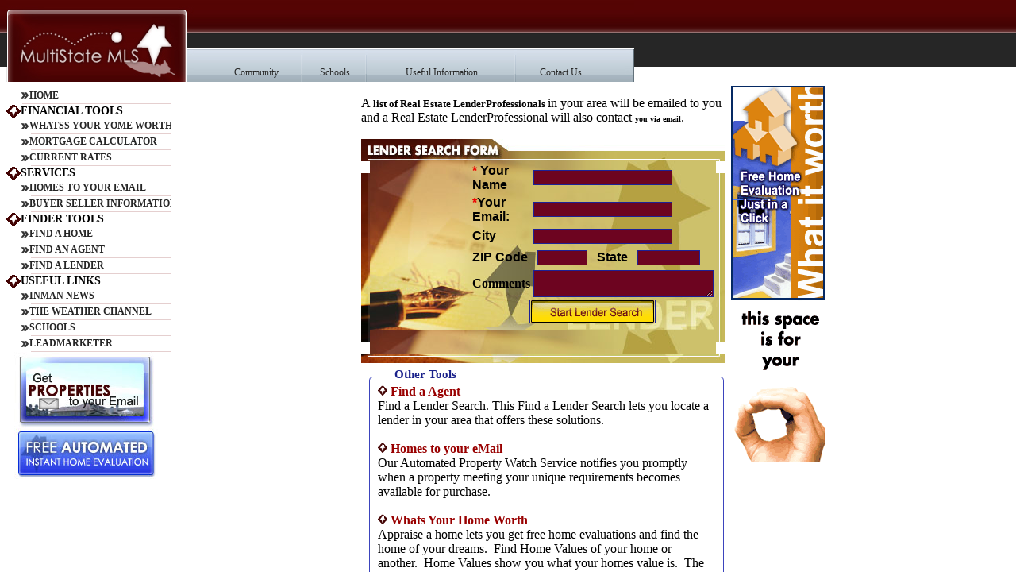

--- FILE ---
content_type: text/html
request_url: http://multistatemls.com/frame.asp?lnk=FindLender.html
body_size: 1075
content:

<html>

	<head>
		<title> &nbsp;- Multistate MLS -</title>
		<meta HTTP-EQUIV="expires" CONTENT="0">
		<meta HTTP-EQUIV="Content-type" CONTENT="text/html; charset=ISO-8859-1">
		<meta NAME="description" CONTENT=mark>
		<meta NAME="keywords" CONTENT="al">
		<meta NAME="ROBOTS" CONTENT="ALL">
		<meta NAME="DC.Title" CONTENT=>
		<meta NAME="DC.Creator" CONTENT=>
		<meta NAME="DC.Subject" CONTENT="">
		<meta NAME="DC.Description" CONTENT="">
		<meta NAME="DC.Publisher" CONTENT=" ">
		<meta NAME="DC.Language" SCHEME="RFC1766" CONTENT="EN">
		<meta NAME="DC.Coverage.PlaceName" CONTENT="CA">
	</head>

	<frameset rows="103,*" border="0" framespacing="0" frameborder="no">
		<frame src="top.html" name="top" noresize scrolling="no">
	<frameset cols="216,*" border="0" framespacing="0" frameborder="no">
			<frame src="left.html" name="left" noresize scrolling="no">
			
			<frame src="FindLender.html?" name="mainFrame" noresize>
		</frameset>
	</frameset>
	<noframes>

		<body bgcolor="#ffffff">
			<p></p>
		</body>

	</noframes>

</html>

--- FILE ---
content_type: text/html
request_url: http://multistatemls.com/top.html
body_size: 2194
content:
<!DOCTYPE html PUBLIC "-//W3C//DTD XHTML 1.0 Transitional//EN" "http://www.w3.org/TR/xhtml1/DTD/xhtml1-transitional.dtd">
<html xmlns="http://www.w3.org/1999/xhtml">
<head>
<meta http-equiv="Content-Type" content="text/html; charset=utf-8" />
<title>Untitled Document</title>
<style type="text/css">
<!--
body {
	background-image: url(images/bgtop.gif);
	margin-left: 0px;
	margin-top: 0px;
	margin-right: 0px;
	margin-bottom: 0px;
}
-->
</style>
<link href="file:///C|/Users/Daniel/Documents/Xavier/newsites04/MultistateMls-com/Styles2.css" rel="stylesheet" type="text/css" />
<link href="/Styles.css" rel="stylesheet" type="text/css" />
</head>

<body>
<table id="Table_01" width="799" height="103" border="0" cellpadding="0" cellspacing="0">
  <tr>
    <td width="236" rowspan="2"><img src="images/MultistateMLS-top_01.jpg" width="236" height="123" alt="" /></td>
    <td width="563" valign="top"><img src="images/MultistateMLS-top_02.jpg" width="563" height="41" alt="" /></td>
  </tr>
  <tr>
    <td height="62" valign="top" background="images/MultistateMLS-top_03.jpg"><table width="500" border="0" align="center" cellpadding="0" cellspacing="0">
      <tr>
        <td height="62"><div align="center"><a href="CommunityInfo.html" target="mainFrame" class="TopMenu">Community</a></div></td>
        <td><img src="images/MultistateMLS-menuseparator.gif" alt="MultiStateMLS,Search the Entire MLS" width="3" height="60" /></td>
        <td><div align="center"><a href="Schoolsreports.html" target="mainFrame" class="TopMenu">Schools</a></div></td>
        <td><img src="images/MultistateMLS-menuseparator.gif" alt="MultiStateMLS,Search the Entire MLS" width="3" height="60" /></td>
        <td><div align="center"><a href="UsefulInfo.html" target="mainFrame" class="TopMenu">Useful Information</a></div></td>
        <td><img src="images/MultistateMLS-menuseparator.gif" alt="MultiStateMLS,Search the Entire MLS" width="3" height="60" /></td>
        <td><div align="center"><a href="ContactUs.html" target="mainFrame" class="TopMenu">Contact Us</a></div></td>
        <td>&nbsp;</td>
      </tr>
    </table></td>
  </tr>
</table>
</body>
</html>


--- FILE ---
content_type: text/html
request_url: http://multistatemls.com/left.html
body_size: 5002
content:
<!DOCTYPE html PUBLIC "-//W3C//DTD XHTML 1.0 Transitional//EN" "http://www.w3.org/TR/xhtml1/DTD/xhtml1-transitional.dtd">
<html xmlns="http://www.w3.org/1999/xhtml">
<head>
<meta http-equiv="Content-Type" content="text/html; charset=utf-8" />
<title>Untitled Document</title>
<link href="Styles.css" rel="stylesheet" type="text/css" />
</head>

<body>
<table width="216" border="0" align="center" cellpadding="0" cellspacing="0">
  <tr>
    <td>&nbsp;</td>
    <td colspan="2" class="leftMenu"><a href="/index.html" target="_parent" class="leftMenu"><img src="/images/bulletMenu.gif" alt="Multistate MLS" width="11" height="8" border="0" />Home</a></td>
  </tr>
  <tr>
    <td width="10"><img src="/images/bullet.gif" alt="Multistate MLS " width="18" height="18" /></td>
    <td colspan="2" class="LeftMenuBold">Financial Tools</td>
  </tr>
  <tr>
    <td>&nbsp;</td>
    <td width="10"><img src="/images/bulletMenu.gif" alt="Multistate MLS" width="11" height="8" /></td>
    <td width="206" class="leftMenu"><a href="FreeHomeEval.html" target="mainFrame" class="leftMenu">Whatss Your Yome Worth </a></td>
  </tr>
  <tr>
    <td>&nbsp;</td>
    <td><img src="/images/bulletMenu.gif" alt="Multistate MLS" width="11" height="8" /></td>
    <td class="leftMenu"><a href="MortgageCalculator.html" target="mainFrame" class="leftMenu">Mortgage Calculator</a></td>
  </tr>
  <tr>
    <td>&nbsp;</td>
    <td><img src="/images/bulletMenu.gif" alt="Multistate MLS" width="11" height="8" /></td>
    <td class="leftMenu"><a href="CurrentsRates.html" target="mainFrame" class="leftMenu">Current rates</a></td>
  </tr>
  <tr>
    <td><img src="/images/bullet.gif" alt="Multistate MLS " width="18" height="18" /></td>
    <td colspan="2" class="LeftMenuBold">Services</td>
  </tr>
  <tr>
    <td>&nbsp;</td>
    <td><img src="/images/bulletMenu.gif" alt="Multistate MLS" width="11" height="8" /></td>
    <td class="leftMenu"><a href="PropertyWatch.html" target="mainFrame" class="leftMenu">Homes to your email</a></td>
  </tr>
  <tr>
    <td>&nbsp;</td>
    <td><img src="/images/bulletMenu.gif" alt="Multistate MLS" width="11" height="8" /></td>
    <td class="leftMenu"><a href="/el/infopages/buyersellerinfo1/" target="mainFrame"  class="leftMenu">buyer seller information</a></td>
  </tr>
  <tr>
    <td><img src="/images/bullet.gif" alt="Multistate MLS " width="18" height="18" /></td>
    <td colspan="2" class="LeftMenuBold">finder tools</td>
  </tr>
  <tr>
    <td>&nbsp;</td>
    <td><img src="/images/bulletMenu.gif" alt="Multistate MLS" width="11" height="8" /></td>
    <td class="leftMenu"><a href="Findahome.html" target="mainFrame" class="leftMenu">find a home </a></td>
  </tr>
  <tr>
    <td>&nbsp;</td>
    <td><img src="/images/bulletMenu.gif" alt="Multistate MLS" width="11" height="8" /></td>
    <td class="leftMenu"><a href="FindAgent.html" target="mainFrame" class="leftMenu">find an agent </a></td>
  </tr>
  <tr>
    <td>&nbsp;</td>
    <td><img src="/images/bulletMenu.gif" alt="Multistate MLS" width="11" height="8" /></td>
    <td class="leftMenu"><a href="FindLender.html" target="mainFrame" class="leftMenu">find a lender</a></td>
  </tr>
  <tr>
    <td><img src="/images/bullet.gif" alt="Multistate MLS " width="18" height="18" /></td>
    <td colspan="2" class="LeftMenuBold">useful links</td>
  </tr>
  <tr>
    <td>&nbsp;</td>
    <td><img src="/images/bulletMenu.gif" alt="Multistate MLS" width="11" height="8" /></td>
    <td class="leftMenu"><a href="http://www.inman.com/" target="mainFrame" class="leftMenu">inman news </a></td>
  </tr>
  <tr>
    <td>&nbsp;</td>
    <td><img src="/images/bulletMenu.gif" alt="Multistate MLS" width="11" height="8" /></td>
    <td class="leftMenu"><a href="http://www.weatherchannel.com" target="mainFrame" class="leftMenu">the weather channel </a></td>
  </tr>
  <tr>
    <td>&nbsp;</td>
    <td><img src="/images/bulletMenu.gif" alt="Multistate MLS" width="11" height="8" /></td>
    <td class="leftMenu"><a href="http://www.greatschools.net/modperl/bycity/ca?fuzzy=1&amp;stateselect=ca&amp;city=City+of+Industry&amp;name=&amp;schlname=&amp;rating=&amp;link=" target="_blank" class="leftMenu">schools</a></td>
  </tr>
  <tr>
    <td>&nbsp;</td>
    <td><img src="/images/bulletMenu.gif" alt="Multistate MLS" width="11" height="8" /></td>
    <td class="leftMenu"><a href="http://leadmarketer.com/" target="_parent" class="leftMenu">leadmarketer</a></td>
  </tr>
</table>
<table width="170" border="0" align="center" cellpadding="0" cellspacing="0">
  <tr>
    <td><a href="el/Search_PropertyWatch.asp?Id=38073" target="mainFrame"><img src="/images/MultistateMLS-propwatch.jpg" alt="Multistate MLS" width="181" height="96" border="0" /></a></td>
  </tr>
  <tr>
    <td><a href="/FreeHomeEval.html" target="mainFrame"><img src="/images/MultistateMLS-aph.jpg" width="181" height="67" border="0" /></a></td>
  </tr>
</table>
</body>
</html>


--- FILE ---
content_type: text/html
request_url: http://multistatemls.com/FindLender.html?
body_size: 8306
content:
<html>

	<head>
		<meta http-equiv="content-type" content="text/html;charset=ISO-8859-1">
		<meta name="generator" content="Adobe GoLive 5">
		<title>Designed By Newhomepage.com</title>
	<link rel="stylesheet" href="Styles.css">
	<style media="screen" type="text/css"><!--
a:link { color: #900; font-weight: bolder; text-decoration: none }
--></style>


	</head>
<script src="http://www.Link2c.com/newsites04/scripts/sc_MailValidator.js"></script>
	<body bgcolor="#ffffff" leftmargin="0" marginwidth="0" topmargin="0" marginheight="0">
		<div align="center">
			<table border="0" cellpadding="0" cellspacing="0" width="586">
				<tr height="364">
					<td height="364" width="463" valign="top" align="center">
						<div align="left">
							<!-- ImageReady Slices (Agentform.psd) --><br>
							
						A <b><font size="2">list of Real Estate LenderProfessionals </font></b>in your area will be emailed to you and a Real Estate LenderProfessional will also contact <b><font size="1">you via email</font></b>.<br>
							<br>
							<!-- ImageReady Slices (Agentform.psd) -->
							<TABLE WIDTH=458 BORDER=0 CELLPADDING=0 CELLSPACING=0>
								<TR>
									<TD><IMG SRC="images/Lenderform_01.jpg" WIDTH=11 HEIGHT=28 ALT=""></TD>
									<TD><IMG SRC="images/Lenderform_02.jpg" WIDTH=175 HEIGHT=28 ALT=""></TD>
									<TD><IMG SRC="images/Lenderform_03.jpg" WIDTH=261 HEIGHT=28 ALT=""></TD>
									<TD><IMG SRC="images/Lenderform_04.jpg" WIDTH=11 HEIGHT=28 ALT=""></TD>
								</TR>
								<TR>
									<TD><IMG SRC="images/Lenderform_05.jpg" WIDTH=11 HEIGHT=212 ALT=""></TD>
									<TD COLSPAN=2 background="images/Lenderform_06.jpg">
										<form method=POST action="http://www.elistingengine.com/cgi/eForms.asp" onsubmit="REQ_Email.email=1; return MailValidator(this);" name="f">
											<div align="right"> 												<input size=20 type=hidden name="LOCATION" value="http://www.multistatemls.com/thanks.html">
												<input size=20 type=hidden name="TO" value="sales@newhomepage.com"> 
												<input size=20 type=hidden name="CC" value=""> <input size=20 type=hidden name="BCC" value="">
												<input size=20 type=hidden name="ID" value="6881"> <input size=20 type=hidden name="GROUP" value="">
												<input size=20 type=hidden name="CAMPAIGN" value=""> 
												<table>
													<tr>
														<td width="70" height="25"><font face="Arial, Helvetica"><b><font face="Arial, Helvetica" color="#ee0000">* </font><span class="normal">Your Name</span></b></font></td>
														<td width="197" height="25"><input class="inputs" type="text" name="REQ_Name" size="20" class="input"></td>
													</tr>
													<tr>
														<td width="70" height="25"><font face="Arial, Helvetica"><b><font face="Arial, Helvetica" color="#ee0000">*</font><span class="normal">Your Email:</span></b></font></td>
														<td width="197" height="25"><input class="inputs" type="text" name="REQ_Email" size="20" class="input"></td>
													</tr>
													<tr>
														<td width="70" height="25"><font face="Arial, Helvetica"><span class="normal"><b>City</b></span></font></td>
														<td width="197" height="25"><input class="inputs" type="text" name="City" size="20" class="input"></td>
													</tr>
													<tr>
														<td height="25" colspan="2"><b><font face="Arial, Helvetica"><span class="normal">ZIP Code&nbsp;</span></font><span class="white"><font face="Arial, Helvetica"><span class="normal">&nbsp;&nbsp;</span></font><input class="inputs" type="text" name="ZIP" size="6" class="input"> &nbsp;</span>&nbsp;<font face="Arial, Helvetica"><span class="normal">State &nbsp;&nbsp;</span></font><span class="white"><input class="inputs" type="text" name="State" size="8" class="input"></span></b></td>
													</tr>
													<tr>
														<td width="70" height="25"><b>Comments</b></td>
														<td height="25" width="197"><textarea class="inputs" name="Comments" cols="26" rows="2"></textarea></td>
													</tr>
												</table>
												<input type="image" src="images/lender.gif">&nbsp;&nbsp;&nbsp;&nbsp;&nbsp;&nbsp;&nbsp;&nbsp;&nbsp;&nbsp;&nbsp;&nbsp;&nbsp;&nbsp;&nbsp;&nbsp;&nbsp;&nbsp;&nbsp;</div>
										</form>
										<br>
									</TD>
									<TD><IMG SRC="images/Lenderform_07.jpg" WIDTH=11 HEIGHT=212 ALT=""></TD>
								</TR>
								<TR>
									<TD><IMG SRC="images/Lenderform_08.jpg" WIDTH=11 HEIGHT=12 ALT=""></TD>
									<TD><IMG SRC="images/Lenderform_09.jpg" WIDTH=175 HEIGHT=12 ALT=""></TD>
									<TD><IMG SRC="images/Lenderform_10.jpg" WIDTH=261 HEIGHT=12 ALT=""></TD>
									<TD><IMG SRC="images/Lenderform_11.jpg" WIDTH=11 HEIGHT=12 ALT=""></TD>
								</TR>
							</TABLE>
							<!-- End ImageReady Slices --></div>
						<div>
							<div>
								<div>
									<table width=453 border=0 cellpadding=0 cellspacing=0>
										<tr>
											<td><img src="images/box_01.gif" width=10 height=23 alt=""></td>
											<td width="434" background="images/bxtit_02.gif"><!-- ImageReady Slices (Untitled-2) -->
												<table width=100% border=0 cellpadding=0 cellspacing=0>
													<tr height="23">
														<td bgcolor="white" valign="bottom" align="center" height="23" width="60">
															<p class=g><span class="usefulstitles">Other Tools</span></p>
														</td>
														<td height="23" width="141"></td>
													</tr>
												</table>
											</td>
											<td><img src="images/box_03.gif" width=9 height=23 alt=""></td>
										</tr>
										<tr height="144">
											<td background="images/box_04.gif" height="144"><img src="images/box_04.gif" width=10 height=144 alt=""></td>
											<td width="434" height="144"><!-- your comment here -->
												<table border="0" cellpadding="4" cellspacing="0" width="100%">
													<tr>
														<td>
															<div>
																<p class=g><img src="images/bullet.gif" width="12" height="13" border="0"> <a href="FindAgent.html">Find a Agent</a><br>
																	 Find a Lender Search.  This Find a Lender Search lets you locate a lender in your area that offers these solutions.<br>
																	<br>
																	<img src="images/bullet.gif" width="12" height="13" border="0"> <a href="PropertyWatch.html">Homes to your eMail</a><br>
																	Our Automated Property Watch Service notifies you promptly when a property meeting your unique requirements becomes available for purchase.<br>
																	<br>
																	<img src="images/bullet.gif" width="12" height="13" border="0">&nbsp;<a href="FreeHomeEval.html">Whats Your Home Worth</a><br>
																	Appraise a home lets you get free home evaluations and find the home of your dreams.&nbsp; Find Home Values of your home or another.&nbsp; Home Values show you what your homes value is.&nbsp; The Real Estate market has never had a tool like Appraiseahome.com until now.&nbsp; Now every consumer can find their real estate and homes in any City.&nbsp; Homes for Sale in all Real Estate Markets.<br>
																</p>
															</div>
														</td>
													</tr>
												</table>
												<!-- your comment here --><!-- your comment here --><!-- your comment here --></td>
											<td background="images/box_06.gif" height="144"><img src="images/box_06.gif" width=9 height=144 alt=""></td>
										</tr>
										<tr>
											<td><img src="images/box_07.gif" width=10 height=9 alt=""></td>
											<td background="images/box_08.gif" width="434"><img src="images/box_08.gif" width=184 height=9 alt=""></td>
											<td><img src="images/box_09.gif" width=9 height=9 alt=""></td>
										</tr>
									</table>
									<p class=g></p>
								</div>
							</div>
						</div>
					</td>
					<td height="364" width="118" valign="top">
					
						<script language="JavaScript" src="Banners.js"></script>
					</td>
				</tr>
				<tr height="19">
					<td height="19" valign="top" align="center" colspan="2">
						<script language="JavaScript" src="Test.js"></script>
					</td>
				</tr>
			</table>
		</div>
	</body>

</html>

--- FILE ---
content_type: text/css
request_url: http://multistatemls.com/Styles.css
body_size: 2118
content:
.TopMenu {
	font-family: Georgia, "Times New Roman", Times, serif;
	font-size: 12px;
	font-weight: normal;
	color: #262626;
	text-decoration: none;
}
.TopMenu:hover {
	font-family: Georgia, "Times New Roman", Times, serif;
	font-size: 12px;
	font-weight: normal;
	color: #530404;
	text-decoration: none;
}
.leftMenu {
	font-family: "Century Gothic";
	font-size: 12px;
	text-transform: uppercase;
	color: #262626;
	text-decoration: none;
	height: 20px;
	width: 210px;
	background-image: url(images/bgMenu.gif);
	font-weight: bold;
}
.leftMenu:hover{
	font-family: "Century Gothic";
	font-size: 12px;
	text-transform: uppercase;
	color: 430303;
	text-decoration: none;
	height: 20px;
	width: 210px;
	background-image: url(images/bgMenu.gif);
	font-weight: bold;
}
.LeftMenuBold {
	font-family: "Century Gothic";
	font-size: 14px;
	font-weight: bold;
	color: #000000;
	text-decoration: none;
	text-transform: uppercase;
}
.mnbt    {
	color: white;
	font-size: 9pt;
	font-family: "Trebuchet MS";
	text-decoration: none;
	width: 100%;
	height: 100%
}
.link    { color: white; font-size: 8pt; font-family: Arial, Helvetica, Geneva, Swiss, SunSans-Regular; text-decoration: none;  }
.mnbt:hover    {
	background-color: #C3C3C5;
	width: 100%;
	height: 100%
}
.BoldMenu {
	font-family: Arial, Helvetica, sans-serif;
	font-size: 14px;
	font-weight: bold;
	color: #FFFFFF;
	text-decoration: none;
	left: 2px;
}

input  { color: #fff; font-family: Arial, Helvetica, Geneva, Swiss, SunSans-Regular; background-color: #6d0420; border: solid 1px #1c2197 }
.usefulstitles { color: #1a218b; font-weight: bolder; font-size: 11pt }
.text {
	font-family: "Trebuchet MS";
	font-size: 12px;
	color: #333333;
}

.white { color: white; font-weight: bolder }
.inputs {
	color: #fff;
	font-family: Arial, Helvetica, Geneva, Swiss, SunSans-Regular;
	background-color: #6d0420;
	border: solid 1px #1c2197
}
}
.tesnRED {
	font-family: Georgia, "Times New Roman", Times, serif, "Century Gothic";
	font-size: 12px;
	color: #6D0420;
	text-decoration: none;
}



--- FILE ---
content_type: text/css
request_url: http://multistatemls.com/Styles.css
body_size: 2118
content:
.TopMenu {
	font-family: Georgia, "Times New Roman", Times, serif;
	font-size: 12px;
	font-weight: normal;
	color: #262626;
	text-decoration: none;
}
.TopMenu:hover {
	font-family: Georgia, "Times New Roman", Times, serif;
	font-size: 12px;
	font-weight: normal;
	color: #530404;
	text-decoration: none;
}
.leftMenu {
	font-family: "Century Gothic";
	font-size: 12px;
	text-transform: uppercase;
	color: #262626;
	text-decoration: none;
	height: 20px;
	width: 210px;
	background-image: url(images/bgMenu.gif);
	font-weight: bold;
}
.leftMenu:hover{
	font-family: "Century Gothic";
	font-size: 12px;
	text-transform: uppercase;
	color: 430303;
	text-decoration: none;
	height: 20px;
	width: 210px;
	background-image: url(images/bgMenu.gif);
	font-weight: bold;
}
.LeftMenuBold {
	font-family: "Century Gothic";
	font-size: 14px;
	font-weight: bold;
	color: #000000;
	text-decoration: none;
	text-transform: uppercase;
}
.mnbt    {
	color: white;
	font-size: 9pt;
	font-family: "Trebuchet MS";
	text-decoration: none;
	width: 100%;
	height: 100%
}
.link    { color: white; font-size: 8pt; font-family: Arial, Helvetica, Geneva, Swiss, SunSans-Regular; text-decoration: none;  }
.mnbt:hover    {
	background-color: #C3C3C5;
	width: 100%;
	height: 100%
}
.BoldMenu {
	font-family: Arial, Helvetica, sans-serif;
	font-size: 14px;
	font-weight: bold;
	color: #FFFFFF;
	text-decoration: none;
	left: 2px;
}

input  { color: #fff; font-family: Arial, Helvetica, Geneva, Swiss, SunSans-Regular; background-color: #6d0420; border: solid 1px #1c2197 }
.usefulstitles { color: #1a218b; font-weight: bolder; font-size: 11pt }
.text {
	font-family: "Trebuchet MS";
	font-size: 12px;
	color: #333333;
}

.white { color: white; font-weight: bolder }
.inputs {
	color: #fff;
	font-family: Arial, Helvetica, Geneva, Swiss, SunSans-Regular;
	background-color: #6d0420;
	border: solid 1px #1c2197
}
}
.tesnRED {
	font-family: Georgia, "Times New Roman", Times, serif, "Century Gothic";
	font-size: 12px;
	color: #6D0420;
	text-decoration: none;
}



--- FILE ---
content_type: text/css
request_url: http://multistatemls.com/Styles.css
body_size: 2118
content:
.TopMenu {
	font-family: Georgia, "Times New Roman", Times, serif;
	font-size: 12px;
	font-weight: normal;
	color: #262626;
	text-decoration: none;
}
.TopMenu:hover {
	font-family: Georgia, "Times New Roman", Times, serif;
	font-size: 12px;
	font-weight: normal;
	color: #530404;
	text-decoration: none;
}
.leftMenu {
	font-family: "Century Gothic";
	font-size: 12px;
	text-transform: uppercase;
	color: #262626;
	text-decoration: none;
	height: 20px;
	width: 210px;
	background-image: url(images/bgMenu.gif);
	font-weight: bold;
}
.leftMenu:hover{
	font-family: "Century Gothic";
	font-size: 12px;
	text-transform: uppercase;
	color: 430303;
	text-decoration: none;
	height: 20px;
	width: 210px;
	background-image: url(images/bgMenu.gif);
	font-weight: bold;
}
.LeftMenuBold {
	font-family: "Century Gothic";
	font-size: 14px;
	font-weight: bold;
	color: #000000;
	text-decoration: none;
	text-transform: uppercase;
}
.mnbt    {
	color: white;
	font-size: 9pt;
	font-family: "Trebuchet MS";
	text-decoration: none;
	width: 100%;
	height: 100%
}
.link    { color: white; font-size: 8pt; font-family: Arial, Helvetica, Geneva, Swiss, SunSans-Regular; text-decoration: none;  }
.mnbt:hover    {
	background-color: #C3C3C5;
	width: 100%;
	height: 100%
}
.BoldMenu {
	font-family: Arial, Helvetica, sans-serif;
	font-size: 14px;
	font-weight: bold;
	color: #FFFFFF;
	text-decoration: none;
	left: 2px;
}

input  { color: #fff; font-family: Arial, Helvetica, Geneva, Swiss, SunSans-Regular; background-color: #6d0420; border: solid 1px #1c2197 }
.usefulstitles { color: #1a218b; font-weight: bolder; font-size: 11pt }
.text {
	font-family: "Trebuchet MS";
	font-size: 12px;
	color: #333333;
}

.white { color: white; font-weight: bolder }
.inputs {
	color: #fff;
	font-family: Arial, Helvetica, Geneva, Swiss, SunSans-Regular;
	background-color: #6d0420;
	border: solid 1px #1c2197
}
}
.tesnRED {
	font-family: Georgia, "Times New Roman", Times, serif, "Century Gothic";
	font-size: 12px;
	color: #6D0420;
	text-decoration: none;
}



--- FILE ---
content_type: application/javascript
request_url: http://multistatemls.com/Banners.js
body_size: 143
content:
document.write("<a href='http://whatsahomeworth.com' target='_blank'>")
document.write("<img src='images/banners.gif'>")
document.write("</a>")

--- FILE ---
content_type: application/javascript
request_url: http://multistatemls.com/Test.js
body_size: 82
content:
document.write("© 2004, Ciscinc. All Rights Reserved. Powered by Newhomepage.com")